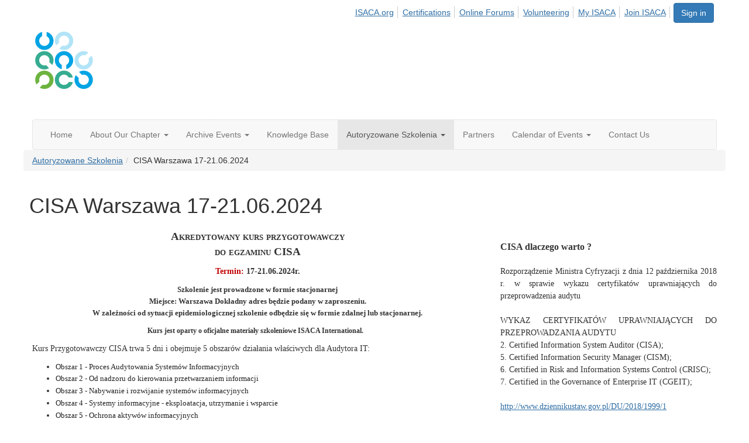

--- FILE ---
content_type: text/html; charset=utf-8
request_url: https://engage.isaca.org/katowicechapter/autoryzowane-szkolenia-cisa-cism-crisc/cisa-warszawa
body_size: 31250
content:


<!DOCTYPE html>
<html lang="en">
<head id="Head1"><meta name="viewport" content="width=device-width, initial-scale=1.0" /><meta http-equiv="X-UA-Compatible" content="IE=edge" /><title>
	CISA Warszawa 17-21.06.2024 - Katowice Chapter
</title><meta name='audience' content='ALL' /><meta name='rating' content='General' /><meta name='distribution' content='Global, Worldwide' /><meta name='copyright' content='Higher Logic, LLC' /><meta name='content-language' content='EN' /><meta name='referrer' content='strict-origin-when-cross-origin' /><link rel='SHORTCUT ICON' href='https://higherlogicdownload.s3.amazonaws.com/ISACA/2b35f6c1-d689-4f8c-bf14-67cb5256a757/UploadedImages/2020%20Favicon-32x32.png' type='image/png' /><link href='https://d2x5ku95bkycr3.cloudfront.net/HigherLogic/Font-Awesome/7.1.0-pro/css/all.min.css' type='text/css' rel='stylesheet' /><link rel="stylesheet" href="https://cdnjs.cloudflare.com/ajax/libs/prism/1.24.1/themes/prism.min.css" integrity="sha512-tN7Ec6zAFaVSG3TpNAKtk4DOHNpSwKHxxrsiw4GHKESGPs5njn/0sMCUMl2svV4wo4BK/rCP7juYz+zx+l6oeQ==" crossorigin="anonymous" referrerpolicy="no-referrer" /><link href='https://d2x5ku95bkycr3.cloudfront.net/HigherLogic/bootstrap/3.4.1/css/bootstrap.min.css' rel='stylesheet' /><link type='text/css' rel='stylesheet' href='https://d3uf7shreuzboy.cloudfront.net/WebRoot/stable/Desktop/Bundles/Desktop_bundle.min.339fbc5a533c58b3fed8d31bf771f1b7fc5ebc6d.hash.css'/><link href='https://d2x5ku95bkycr3.cloudfront.net/HigherLogic/jquery/jquery-ui-1.13.3.min.css' type='text/css' rel='stylesheet' /><link href='https://d132x6oi8ychic.cloudfront.net/higherlogic/microsite/generatecss/678db6fd-58df-4603-b164-fd8c2db7a01b/7f0f95b2-2e62-43c2-b39b-cc8b8a4728db/638666081940570000/34' type='text/css' rel='stylesheet' /><link type='text/css' rel='stylesheet' href='file://fonts.googleapis.com/css%3Ffamily=Roboto:100,100i,300,300i,400,400i,500,500i,700,700i,900,900i' /><link type='text/css' rel='stylesheet' href='file://fonts.googleapis.com/css%3Ffamily=Roboto+Condensed:300,300i,400,400i,700,700i' /><link type='text/css' rel='stylesheet' href='file://maxcdn.bootstrapcdn.com/font-awesome/4.7.0/css/font-awesome.min.css' /><script type='text/javascript' src='https://d2x5ku95bkycr3.cloudfront.net/HigherLogic/JavaScript/promise-fetch-polyfill.js'></script><script type='text/javascript' src='https://d2x5ku95bkycr3.cloudfront.net/HigherLogic/JavaScript/systemjs/3.1.6/system.min.js'></script><script type='systemjs-importmap' src='/HigherLogic/JavaScript/importmapping-cdn.json?639039714137687745'></script><script type='text/javascript' src='https://d2x5ku95bkycr3.cloudfront.net/HigherLogic/jquery/jquery-3.7.1.min.js'></script><script src='https://d2x5ku95bkycr3.cloudfront.net/HigherLogic/jquery/jquery-migrate-3.5.2.min.js'></script><script type='text/javascript' src='https://d2x5ku95bkycr3.cloudfront.net/HigherLogic/jquery/jquery-ui-1.13.3.min.js'></script>
                <script>
                    window.i18nConfig = {
                        initialLanguage: 'en',
                        i18nPaths: {"i18n/js-en.json":"https://d3uf7shreuzboy.cloudfront.net/WebRoot/stable/i18n/js-en.8e6ae1fa.json","i18n/js-es.json":"https://d3uf7shreuzboy.cloudfront.net/WebRoot/stable/i18n/js-es.5d1b99dc.json","i18n/js-fr.json":"https://d3uf7shreuzboy.cloudfront.net/WebRoot/stable/i18n/js-fr.82c96ebd.json","i18n/react-en.json":"https://d3uf7shreuzboy.cloudfront.net/WebRoot/stable/i18n/react-en.e08fef57.json","i18n/react-es.json":"https://d3uf7shreuzboy.cloudfront.net/WebRoot/stable/i18n/react-es.3cde489d.json","i18n/react-fr.json":"https://d3uf7shreuzboy.cloudfront.net/WebRoot/stable/i18n/react-fr.3042e06c.json"}
                    };
                </script><script src='https://d3uf7shreuzboy.cloudfront.net/WebRoot/stable/i18n/index.4feee858.js'></script><script src='https://d2x5ku95bkycr3.cloudfront.net/HigherLogic/bootstrap/3.4.1/js/bootstrap.min.js'></script><script type='text/javascript'>var higherlogic_crestApi_origin = 'https://api.connectedcommunity.org'</script><script type='text/javascript' src='/HigherLogic/CORS/easyXDM/easyXDM.Min.js'></script><script src="https://cdnjs.cloudflare.com/ajax/libs/prism/1.24.1/prism.min.js" integrity="sha512-axJX7DJduStuBB8ePC8ryGzacZPr3rdLaIDZitiEgWWk2gsXxEFlm4UW0iNzj2h3wp5mOylgHAzBzM4nRSvTZA==" crossorigin="anonymous" referrerpolicy="no-referrer"></script><script src="https://cdnjs.cloudflare.com/ajax/libs/prism/1.24.1/plugins/autoloader/prism-autoloader.min.js" integrity="sha512-xCfKr8zIONbip3Q1XG/u5x40hoJ0/DtP1bxyMEi0GWzUFoUffE+Dfw1Br8j55RRt9qG7bGKsh+4tSb1CvFHPSA==" crossorigin="anonymous" referrerpolicy="no-referrer"></script><script type='text/javascript' src='https://d3uf7shreuzboy.cloudfront.net/WebRoot/stable/Desktop/Bundles/Desktop_bundle.min.e5bfc8151331c30e036d8a88d12ea5363c3e2a03.hash.js'></script><script>window.CDN_PATH = 'https://d3uf7shreuzboy.cloudfront.net'</script><script>var filestackUrl = 'https://static.filestackapi.com/filestack-js/3.28.0/filestack.min.js'; var filestackUrlIE11 = 'https://d2x5ku95bkycr3.cloudfront.net/HigherLogic/JavaScript/filestack.ie11.min.js';</script><style type="text/css">
	/* <![CDATA[ */
	#AuxMenu img.icon { border-style:none;vertical-align:middle; }
	#AuxMenu img.separator { border-style:none;display:block; }
	#AuxMenu img.horizontal-separator { border-style:none;vertical-align:middle; }
	#AuxMenu ul { list-style:none;margin:0;padding:0;width:auto; }
	#AuxMenu ul.dynamic { z-index:1; }
	#AuxMenu a { text-decoration:none;white-space:nowrap;display:block; }
	#AuxMenu a.static { text-decoration:none;border-style:none;padding-left:0.15em;padding-right:0.15em; }
	#AuxMenu a.popout { background-image:url("/WebResource.axd?d=YAYach_zykzn7tRotFpEUvMzx5VKLqEhOgfO-1CGl7ANMgwsJow8PLW9xU9V39r-EQsSDLx7z3LsXa66HYc2Cb7T9g6Pb1DPcNJ4VcHlkQY1&t=638628063619783110");background-repeat:no-repeat;background-position:right center;padding-right:14px; }
	/* ]]> */
</style></head>
<body class="bodyBackground  cisa-warszawa interior  ">
	
	
    
    

	
	

	

	<div id="MPOuterMost" class="container wide">
		<form method="post" action="./cisa-warszawa" onsubmit="javascript:return WebForm_OnSubmit();" id="MasterPageForm" class="form">
<div class="aspNetHidden">
<input type="hidden" name="ScriptManager1_TSM" id="ScriptManager1_TSM" value="" />
<input type="hidden" name="StyleSheetManager1_TSSM" id="StyleSheetManager1_TSSM" value="" />
<input type="hidden" name="__EVENTTARGET" id="__EVENTTARGET" value="" />
<input type="hidden" name="__EVENTARGUMENT" id="__EVENTARGUMENT" value="" />
<input type="hidden" name="__VIEWSTATE" id="__VIEWSTATE" value="CfDJ8JEeYMBcyppAjyU+qyW/thRzr8soSkHPzOSeGdaUd0Bu/y/PQ8qShcuX9Pm1vHHUAdWNJKvYEfTMFFiW/UNoTop71ajYvHmrIdX0KLtfv7GaLAYx9RNe9keWJ2fnDucBxQemVd+piLgFAVmXJuQEoqbC8KP5LX+9UTpP51jhqD6XkmHgDVFnHZ6WLn6WeMpWz81iLa1Pp0+UG1QhLNkf8GZb7RGTZkDVdSz+qgQF/LMyo+MBfxgO0xoqKcWTQhJ1/wVPMtTcLk+P2dQksgrCIHsafBTr4D0E5DAI4ugbfm6sFATP3X0udHdoX1n0aZdhz071q9qNy/rclKRyNZesTan2YkNp2J0mbJK/ssaI2NkznH7M8shkt1o4COd8E2U1T67I6wQcnsraQp24QI0/W4zA7NxxflPrZTvjVWGcwBhse4g4ydHZQRnm7XotNUTsZCvwV3AMJBm5n+xNWJZu7EOYu/rPgnmknWgkgJDxqK80vvtpPJb9Ubj5s1KKbfOh9c9FSBuQHS6THrkxuFfTadnQfG9ZpAQ4z/c046oitGm6doltfhWUoLmZZ+FV7ZSbqF1RcLd/H9acmgBvYOaFHZgwI9J7e5kyyZQaonjVVJ5IbSfk80lkzwQpHDHfB/icoQ39BlyJleNo2AqPmiXocKWteDWWAUowUKYYxZdqEY0vrL4856Wf9LJiIXVetirowi8IfpkoJKqpjCdqM0CtxvhuUZgG2hHHZ9qeiCDRPRStduqcjhXrRmLGX3K6I30w7d7X7G8gVf+Tsjp3DjUDi88IaYaGMUsBAP/4weZjcIHBYoawA6+KaDG9aFMO5BTqiyh8sIHHJcylw8tQ76NMtDtAevxROCD8ewZ/5io4PFVSxf8umqzfT50zQaexGTjCb7ClhIrp3R5MaYwBn1HzxLGdMKRCEfLD10HM9P7Y5yLeeVGVnnedMJ6jgO//5oxwKIIkdPwqqfa7BhSdKT4Rr2nLaFPpCeRoWm2+WnxqE4RUXwxOD5JEzMd4VKtDGMj6HJGRBITyie+/0eJIlkUvi7qxzgJOmGHYjfjDhcDhPkxVlzc3P1NS2I8SS50n4yXackBkKlGyT3kWMJPxA136qAi5M8FjHSw9QMqbN6cqaOUmbXrysDPkltuJe3zqwl4vunmpLz5z04C0uX3r/FStfWMZ4CBz6KY3LeXxkpPoUPbVmXm3qH/5tKSwrMlSsW7KfrTEqJoyazcU5g7fBskeWgyW+mWdi23ocsNM2eDJfxHXiNhChbkCS3rkukmrnr/ASWppViAZR+377L/kwU4TOTLONqbNU4TSQuBrQYsQf/DsDzLGYsBk1F7q803oiiUlwbd2Y8JwqciZBUEl+CZjimPR111nyKQj6U/6Q4crGasueKeFBs6gTrZtrpzaKr9OOpOCEkcMDqZIzK/Vs4/aAu4KU3GoX324VWa9eCXPW1MdB0REnado83ocPjfCFMlFyOUykOmd+iS3+iwKkfLAHEVQayv8Vp1cKzkh2YKm012DsUan09tn69oFdI4cS0A61RUbjRq7VX9A6fv84XVKcbtg7aPFNI5RjoeuvfeZO4mfLfQ4094GN/RXszbK4LOo88925pYgHFxoK07ITvkHTcuEs1novOdusuZrQiN/1hvxXxDbuY4yN/j/7ROdrW3ZIShyRjVySw5aIy9Z9UAydjz7xm4jA4omaEWDIqVqOCjuRoflacNHokCSD4Gxj7SyAwT8YN7TYKzmMgKFm4Sh4gzwpeLZm+IsQfELeSoIaJeQjDmKZ9bg9ZOdYh1Rr/6kJMtCx5XoHpQ7nGfzik+JyKWAPojyo58L79mtBTvATErpZG6lZY+E/OzO8MNpL0SmmnlH4mzTHaF4tWOEyHNwNNBDQgeoPoAXyTuhUJ6TFyKBniM0rQw+y0HDX3MfqKnDN1KhUZ7APb7YgbPoScGK/OR9DA3dluhCBnhspDDxknTGAkH4EkBCCyu4Hs9CDfdG3zZ/+VGKEdzEjsO5IXICxbfok9XmzwZ3Q/xtAT4Iz4biaI9S+67r/D8cjOWPSPmU0m0tc0yCtEZIHdP8xys0/TPTv0K33RdTkpgrv9HaugsCnxGO39/[base64]/d43IA9Z7jXbknElQtNmfVCLV6haT5gEiCXLc2Zr/WstpncXHiRRUyXNNvihbk0uNqLtwl9ClR5Txrm9B7xexaW1u9hoSpNjFACumvpTEVB8ZwIv4tTJG1Ypm99q4b9pq2G5oI/pkCV8X/vv1ndlbUjFfaRd3e7eVopr5s1PUYUvkB9jPV79N3OTYr8M4BDiIl0D+hWJ/tg/stP0Xg1VGnxNWM2Yp84uINZEeurqqAR08z+M4Eele3wt/6PcNBC+Zvd5oTRCHCLLinR10QNmzrZnj8RdwxgtffEQvdHgbtaldvVtiQfsH/1lgcIdzhQIrpzo09sEPo594U8UIwOoZj7R5WkpV9l/yY9xBb2ZIN1DvnJlCH0inaE/TwAMf9SdMe0iBaulBEm5Oyw+sYPYXuEnOMdHocaEKEG/QRjopRnPMvn/DRU6WAJqRvMrCCdvF4zMpye9pKsYtn8Xz+bxGNKvDLA32MxA7db0aMcj3zCstscHs82l10rxml9VEavaJOsqlhO2Cw8012VLBrXThkem+OH3ewPVZ/Ce4v+rX+LRY2EuWeiLDcptbIL/KHeouQZ7woKCt+cpo+WkL4nlqJuCipRYZhoqTsSdhJEwPlAHsHXWljlxw776ie44mLyOI32fPpD1xSc+KcTELsSw/a+442fhTCvFhwoh89b8xGi/C7JkA+QEJ5wh1c0DQlMkG1zQ/8kir+ysrjoZAfaW1bfK58B33F1hQimsPU9OgTdQXeh/[base64]/dh6eld3/WB9czhiNIvVy4GcJ+LwLmKM6nsX1cjn9Bwt0KzfIz/[base64]/siGZb8t9d2YNYbI0N79B+xvkeeHzx0XPgy9EiaG9l2QGBwDwUHgX5nivsCcqUsBgtWYIKG/tr8VV+5xtUJpEzTARIHTAML5cwhxs0KL1PbPS29OKRgtuofUHE4wh90dT9q7TTGd3PVKhA6fnu/5bVTUxRoKkUdYHKCqG5yS51UKgnrC/xkGn/vehbETxnn8uQBhCgEu9xsxV7RIDvet07skHPbff/0EyED4FNjFf4Ma96ZRv+ObideWvUSjUM6v0BuN5bBVLrdXqsfe/AOLh9BiqZhDuZAszImxx9StpT+V2F3+6I3uWj8LxkOg/36gIMi56WMEw/0m+wNs0TfaF8ueoJberDuPs1GRlEkoxG5VyTI7IVq4otJTgF21XkhL4x4DrWM404eSjS3VOXk69ZFFVUgNDevRWHsaAfD5AIrkIEWNbwm/Z2b5IUY8Spr1RIQitTAJ8Gftp1jo8CyP/2e2VRJgxcOQRNMULgqkY0hkPHN7MpvTDtkCgoNjdFLIrm2TAjKJ5b3uAwZ2Z4XqHH12wnyvNpm+GsFXJ02BI0YYta+/4Q02Ey7YNbjoEQt+XVFV6zuszRwVeK9BLPV53D3GZoZ1awkx5YHhL6A8hI8tEJl4mE6XZbwBH20VdL/FodmYQScmoaGkqB7X9jGih5dXWD1HLvl3wOFvOR5WlEfHaDCdTBV8NwDXXHc3j9dGSlQ9L/32ldEwQ/GJLvCMzPCJmEgJI8bsYuacBwGzF3gUNPwMM8NWpfYGfHoeI15FAKqeM83/u1FNYSzGmtfMbV/LUhO8oOhFV2kqXYW5reQoJIKP9ykd71/n8Bab3dD+jiuJzjvJ3mUEvABB/16d/9oSNv0DRHUei1i5oCV0+pUP5Ge5zVHUJolg3KaKJ0uFJVWLXVgTAKzfHQ6b5T/om3pYufLX+jSzH0WaBVXYpDOMkBWGSyAYvtBrd8eK814sSlWilvNAcBkhpj/G6v/djWsALci2wG1W/RigBySrFw6KeCf1OnVh7/ayYScjG6eJB/d5z1qSG33sv13SSkE1w1/5qABjnKKUnHFWuLizmjAPuRP5rfKXbH4Mt3zvmKrqZaXa4ESP64lL/YDZ50I6llZBcFVwQh2CIpOC/cruDHO6G4knv76cU87wxm2IUJK77avbWyHJyLoTlK6+PmTxvaLtFqwDPuyHA7wc5djorvTtdX9ys/fsrF7YKCgX/Lxma+YHcZz61tAKLDZZeyyyEelCd6KzfGCP7nRK2ljzmWPCmsgCOOq32RumuJUP2X1Xasv5rBZJFbXh+PdQptqhOaa9irRaCeKpdmgnWTJoHxLAIXyIsMVxgHWbJq7ROOrILjYFus4WnlqWHAlfk8hKY2OtRI16Hd1I/CUMtaXmpjfOZSvrjcW2dpSeNswAt/lQe1JWtVF+f4IbFvM9gJUcOxnHdGXPdfOlDQEnkLg4bfwc+J7udLBaQk3dDYB4XJzT+4jK4qB0T+uKr/t6bmrfidDjGK7hQ/lcafpgD/XImgkKkpWb2GBaV45qsRogxRE9tEcEfu1ICMCfNe4Zq+mH0bWca552kgwX2mKupURPo0ilyaC6nBuESiUUKd7gNOESbJI+7H2dHr2ovLcxI4sQIe8n0r79Aa1k+ttrpWFuhd8i9DIzD3EBlshXDJnEtViyxaU/2HvJ4nUH+VyIGzdBo0ulgW3eP+r0o4CJRp7c1WY6vDTFPl2+va5nbp8A0T/mW7dLtS9kjRqWPUE0TNT7z0Ate7rhuNjXJovajXiIoPJWNzTEo9lSBLYzjMbQIAQRkLTu5irkHk0F2ZZy8qC3vhz81gzL6vp8UinU4QS4rkvrmov/SwbfeWFxy1otjMj4eHX/ZC8x4Nhk8TgQI/W3SVTZqkMOctivfb5kAW+pu/637pCKZ8nAIKr0Pv5ZjFnAF6ZVVTojFIoqabHVe30+2TVIManGGNXG/vHLAbLa7ZrUyAvjZtT/vEIAw8vLcIt28NsG+d3XRj5qZJcQDFtzeT8qsgujMpzFQf5Dz631X6RmyS9CNPk4+TXyPrF2dmL4+IU+m89RNkS5ZnwF0W8WMo84yfjCe1KwX0mkS8f8vIVtgiNMKebtX7zLs6S9tl5ZwfdM8ngvrk3BUOKc27x7pbtfGE2M3CLf88ADzbF/KD5NXTBexyDrhvuI3qkcjdgHobUPZ4I6elxEC/vGREkNfUgxen+Hya60XlvMx80hHwbn0IIMMKqUzvF82UFnNFfUFoKEr+gBXESJ/Zphfmq4Cr0bXCp9H5NLlsJyJ92EDPXX2+NkyS9zrQd29pY5ggbGREw4PoLpXo/6nf3xJ+eLrCT4eflFovZ7IftFE0Izgjfo83o8xIVdfZDBJ8Dg6ET2KaJuJY/zOLxcXjZC8JkZ5XiJfT/T5M2lv28IAu1VE+6YRw2nbWcUNj/vM36Cxe9YOMUnIc3jkr1GJQcPnorDUgjZOdp+p3x592OemVVSywA6IkAw4Gzj0U3wWGgjXnYyYQp2YGYz5irN2O+yo2L0OpkqwE08BaR3IL9VUBFkYZ/5QzqSdY5lJahDTKowkv2xYeZN4Ys0vCF5FgXE+5CVI+4zFqCMYvRZMNvTH80RUUg8KCwPr3Wbcgp3Z7s8b+7thHS76ugSrR8npjYZN8/F4i4JXYWHarCUtRprNbbbAb5KaNxIavPMoesGJahjkUG22yuByaEnEyNvFtrVRR8e3HLZGJ2LrJHFLPbQ1nhc8Ylek6pGjO7h2uUIvmKC+jJ5ml/ZCTJcv2tICKwutksSXs5ZVDz/y5EoPBzmF3ngcvPhUXqeLPTDZ9cS/fD9nMemoZyBYy3XSRRjVpv6huLJThcgDQlKgotv9FRTQ6hc8zP+SFZ8ZrdV4qmJJ7tz7ZXEfqglrc0hRANvlKzUW2D0mkrARR+wWKV8wU8Ze2joSZpTENCnAEFMeb3PuLFxz0vH6oO+CvLUnt9/69RzfdM3hsX0qqcnCl1muEg1R/DwlLH2Qx17p1XY9CRP0y3BjU3/nH3GoNFeV6ajHdrQR9PkBE0F8mc9S90jdDIadnzvyWeXsmMKxX3oRuZMDRg4VGBEK2fVYMo46oh2Q6EAm8Ez/[base64]/avpFTBLIyhMObLDmu1nGvCjvRDdkSnQoRT7m9v0TOR5Kdn6R2DUUFczLOquU0QNG3W+5Msh+nfozdg/zdEiISrKarHEoUX6V5hrBo2ImGhxkRILphptePfyaVaPIOjmftryQ2kdJh4CBj/vsEi2kTieeq4VgvgOvuabYYHVAbulLgddCxjKXjMPIcZc1YIaSJqKCy1OCaYbwBqyo68zjnwnQI171bAGvTZ3vRUGmr/F/25wWSLdst6IvHFZk5pRKCUFLWjlvN0uENlahnX5tZaRnoVrQBY1VeuEGyhbLPm3zBZdIyFOJYjdMTYswmWFC0QDLvoSmjyzVZt8hxN+oHxs6ka8uSXft9FPT6dImg90CIf1taHTpVDVoeOdY8vYHWccfhIKlq9Cu3ggFa3Pt4+R9RTHz7Rbd7+Q78QllM3Hp9AkuI/OtICRSe22eT1ztoZeW8JMCZLHE4KORnKUK2gmbimd2Qc/33O2SJKckwrMloeQ3tT0nm3U1j06cllJUo24UPMOrkPgomVLtGfUm8nAdHPPIp04JM0wqXRE3EUDM2Zpmc9Szgk2jRFd9GgZiiOx/M4AVge5FOnK3XRH7dcw/exrXJ4jQXAqmqiLR6UEjr0yF0ridFIyJkaQ5JuFPqLyXba+yHbZ2xzST5sw9H3UDhPmPMlIw7TNuvg2LZaF3yoaX1n3NMJ7ur3EX3ZGjrKApamgP7TYP7X7U0FCJrGppyKjXJ+zErIEfr95IankzYj6jLwuWpjs/gXT4OkSFPYZVoCCOhgAkV9dUz7g5NwE6RvsPUGZLhNTQL6LSSU45BlPtoy8jfpvrG8WiwhMuEf1T0U9cgb105GuXwS1HBfGurC4hVmMCevYFt1bdxNlLa4feKln1muTkzVntA/yeLMgR1psnSPNB1yH+R//8ERSyAUdKuSIi5QUtMCd5hJ0uTTSiSM5nX9O7+pXWHSw2Dwb4O5cutLazTmrtR8xt26bLdoyYgIvJjfmDlS+vW4jzSHTMGyKMq3LX0CrZmi6YD+SbXU0SGg/Fm8iGmhuNxaCcfZAD3cCZgvPIbc4uanbz2lNgLDdkil73vL/Sr3wR4++Kvuq1fZ/HCubcdgCORMisFPwP3xs/usB52x9KILCBQLzhogUwXkxBPM4PkJhOJM3Nr9fvM1JA871QZdce/r40JExwUkmA5boVzMJ4BA1ppRvMIebBnGQ4OogzbNmRWj6glVny7O0Jg8ByLHGiYxWs0RJRszWbt74wKwdI9Ne3zdXhdntJf7H27MiWOyk4I7UmeL30t2EcBVl98j+D9mmwM19agtQdeTUQNH4t4tSKNG3Ac/ZOYN7TjU8FuY6BjRhvoQ/zPf0V7lvSaAlV7leZ/[base64]/z6OKpk3wKJ07f0MQVInzstXalorPreH4TqqTaeFu2tWXoKF3/E8gVvWoi1aQ3c4t+jWzSTU5hetl8Xv3jIEy7iNC8oAbdKRf1ISgLqvZCxOs+8FitDYreNJo7urdS4WJXzHsE34J2H8ippAAFOWJ11BOaDyRtX5opHkxIHfn87nfN7fE/q6gRVTWkh0FxO6rZJoZtvrdTxPSsAALcXNkMUofYnhZH1iOxDnp0p5Lw2XUyahxdU5oawLv1TDkwwG8F1yD5n+5xc65lUQZkYkr81uWCmFBA45uTkTsG+LYbrPlxWrz9bx7U7EWODM8Yr/rGs4s8z2Gln3f6AuLr0wa7OVlpIe7mDaC6WfIjaKey78AU8CSSKh0tCIjm1gBU/oXje3w+M6+02lx0Sw1rzvLzxqEc1XnWtnBIN1d1Ne3x2iQYzA9+lSm63pO0WppEzHB1/dWLBkyJ//956PRk9pW5Rki0CqGcwlVExgFtXQIS2XfO65br1xTphKEtUxF171zLUkRcjklA+dqa6GEvJqMI+RwdZOXSMCb5f0KTebqtBbOtHxXTtVwBC8aAlA74V858/LuCDwPtYN7eoNTq2tMtB45NVPYYkR4HGb9FkjNX6lX0n+PDXQlPq+d/1NgybHvviKENOdvShWlHv6TVuia7UzARVvKoVo2QjlBH0FsIb0f33XOIxKrhiXeuZEwmBdkmJl8321tQDIeS6jPbaa5sWugf5T8ZkSX4zqm/EaTXMA5Unb7o5byOTSx/WXO5wnlbHE0GdoWw0t34CcLxUar79e//8Xhk1iYk1IYrPiqLRt88v2X9t2Zl8OOrwc+otX3n6s6AtgfseSeOLwUUtqHHFecuuOyRujf00lx9v8t2j1/ecNcVSg4F+ccJ6EcTPW8daPkYRpUvhD/5vEu9dOBuE2k57Agiw256e/5rnS4lCU8Oc6L8jCJEDcW5Qud+4jxzDbucJ8k2+onYWra+Ull71Rh6Fr2KZAxDneDY6BHsoVNAe8U2zoqHl2eTg9P4DtiqumFwPPybUVqO7Emeb9tN4IweeTxYud//Wk1JS/tEEzpYeg8lwK5iSbEdY/GP3LFjwjwWs0EWKMpiVnrHRPariQBaBruZQF9GYb2p8wQ2Irw4Lg9YrRw3FQTwTxhz8GdIH8/w9Tk8wRlEiMOQ5JBi8/Ol5tnZ4vP7Ju1Y41aS792+cSIGO/4A3QwXHkjH/u5F0vFUvs2XA5cI6/ieDqndiWsbCyOsOwyAvSp+1mpNUX+ohUayujKdMaT19yLfwVnfteudyTDkJrisUSjNNbwy9FAJMcMGTTGcEq9Rf8U5hMfDddaL7OUJO4sokf8Lrjkalb8q21XZOIdIIh4EMmK4nrCW79UoDou3FqIU22AW83228NWU5DaLZ84+cPvXbfecmHwGeQ8imLKbw5XI2Y/hFRV5NXjkyA9eEhvQRxwhLByQ+56TGimX6TWHVeyVVlZIqY/eH/6y7HrHlhmiKaVzTIpcxqLamJ3rLSBCWM4OKnREFP9ys/HiBTwuNmNFYKe36bFkqN/yXElQjtk2djx5aZmmTTMPbwlUAbpiB0Xlr4h+/V9ayW8bCKnL+c1D/fZtNLBojuNba9bW47x3YFAPH11LTeXZFuLoMQmE7m/qQ3dFk+5anOs+4sJ9ThB5nb6ry20YT9tYzBT6Q/G+uKeM1wKezpFZ4N8UKWxBn7Dhao0iB5oD4kfGtd3zAWKMCitQyURdU1S2kt8AWKI/QMtVbyCeBIxZlCy2YN/khoVvU0Ya+QJKvRb3YTByX99FC5Jx/X0/J+79i+U1e3wFx2T9YerMFxTfMX2idsO2N3DY+bR/1QrnjpIQloXPw46/AQTk5giUXxhVneKI7HWvUd1umJ2ujkqEFwjdFWdBgjaflvT/IkOB4XZjgF8f57oEj7lkDRH/nzHMBi3v8ICakjLU/xVumBntxfiqogSfB53mTjp+VpXv+mWCQ/B/+kOd+gwCq+RESKtcXDROqjxojMYUaKiFvxwGzn+fK0waOJ+LFyGlof/P6ok1AcSBc/[base64]/kssrNtfeyz0YcWhcsXCQky3+Dl764mHgn8j/9CkbwlRPNGytQC6IAjR5nmF/jLgkaQj4/J9VAagB2Kz3UbYv1Ssi4Bcx9QSeuaSPs0biNzzcD52xePjU6bDzmXVSVmcljpu4HzMcD8uDFZApHt8N8wmf0Wh/vbR38ddCQ8/a+IvNlXaiqD4yOTqS3vXPD9bgjuXA/6RX5n+V6ZsV1ST/sT/CzbUqgmowIj6CNZiGBkwNvK/HeO2s0BJCP7nF1i/DBUSUtpMOekQ7DH7X+Fm32jX1tnMbGp8WBKtWjhyE8a6a60eVNJ4FS4KFJP+pavjAO+T77rB28/eftuwu6PNTMBUjs/mKxlloT18Fn27lVkgII4jNRhOPL27h6L2YBnfSedgckvk724btMnsYNd00KBMkWkxsCd5pUnM3u0pwub8m6YNLTjsiF4dpqsLJh0hUkARfLXn59fDyJyWjt48wLYv5xzhv/pOw17Gk3wst5eSDgj90i4mooS71l52sRBKbA7S3svERhctgNpqryn4STwFJVqZEj2OVc6qInZLLb6x6RhorN5X7zQk96PUrbO7k04I1PvmyVpWn5Ee2jWuXULopYZ/7QJm75gtmq05ibMEo6E9RiUFu5Zh9id5mZOpSgTzlh35QfqYNg17L0nCXD7aUsUqoJsoFi0gwhUKVvdtNXPN7NvTJr82p/ji559tF0g9k9Mnrsix/KINOIDuIID+BUDe8XPfFLh5IQU2FrGjifuGzZoormVXmvXq3FV/Ri9+tfLUAe+SDiRzwn9gkZoOwdDfAlfvBviZdLv/K4QtLokOkZ37WGaj6UakQ153avfaVZWlkiNZlalbuWG4bsRgXXTvRoLBQvpeEKnfo18LKsEovhJHAnfdp3KiCbOLL+TwYlRTuRcdeatdyJrmH/Oajy5bwJHRXgkmArWdUWKIm4hFPZdDi3vAV45z0G9aUZLWo19ojA/r9oi3ApObrWxPj0mMLzPXPOaVvjwLxyh23NVPOsc3f/[base64]/ZvGNaIk4f4q0hJdiX/SC2z+CYiWdomVky3wy2938HPKbyDZOR+wWdMfQ21BXdXvC7L5xuooNQ+1KhMWBa1gPv451kJz5OAZs8sCbw7cc+Dunlq2byQK5d8PMvC2XPjq64H7eKa835u3uadF+hPb10ObqoQgVxHDtAEBuphp1YbxM92YXvnX4HvgtkqS9GyHNJn7FKzO5/TvUS7c99tgk79p20nMSSft/k+dMEEIHQe4utxIFpvz1/v+Z2cSjBMEaLtSttz6j+eGUZdWaAd3KOPc0OaoYlw54SK7obk6o/pHOj9iVGvLaPEcuLE26oSn1IBLnUkRoyaSVqaenn+zN5xKDCG2fcGh7cU8o5RbgK2l8kfUiuwXpnjsRFKgJfi1uPSKieuvd6aavOjX/ptIvFymtlwv2g9awReLVzx6puBPe3z8wtwY6kWlfSHGB0eEClIW0rB9joyOHbqEEKt+s20HMAzzK7O4pMP3Lr1DT8pikfo8zn1Kt6mQ6c8st+GEjMCAeGnYsTteda4hCBM37Grs2qVY0VVa6etdFtjNtocG4LV4uCBfhIFCAjgKS/ukaLO0p6XNe6jasB6PP4+McDAUQBSZRTAz86k3j9q45yS3eVWLNEWxkJDpqO0u8ycpxyXYqjJB2Vbky2HfAdO6jqMPaC9d955qvAr56Fq+lUbIv4WIHv8G+otST+HCVatwm5w02QEPt6Uqd/ejsloGD1+zcMrJl23t4oTpVSEzE4uskUOfN7u8K3IPb40cjU9KR28xcEG/MUPlbCh+41X4lheqvb9iNCsiuyDXXo1i+bhLQ+3qwDuaFh6WkVZlPnRIM0DdjUz8xhqoa4ALHjuu+H9NLSwXBnI7AypzqavrcomVjFFQjbhWImw0CVyZil6palGxZh1pEaAfsEJRbqdGc3NYmbByGxDBLEA7C81zNMB//gXwALKKGa88cORSJ41VV0F/r/RNGe4Pj3CFK776S4MvdwW36fVTykzTQu1Cm1C60fs8WUInw8pMQQlAdx8xUEFPY7bTN+FjpZA9CuMBfcBsR/pJ/dwEHy6Abj527PS5+NhAgseMxIiardLdIrlHeMqFmXpWUSpkEHur0FoljLL1sfaOmybmdkaLgE5eYfXHaToQ9bBmUfJhFy6nQlXycQmQujcdr5Mw2WxyE8oRv30c10Eed1Ter6UO9BAsG0+J8PZVG3k3ql4Dv85icBOLBM1Tggn3/HHCszWhKE6Y1MMT5kLUvgLf1x0gfx/iC+8o9UOnIiK2l75JunTriKDr/K6KY+hjgF8lSKilxTO5/nT/yDSHRODlQKNjszAuvyC0GubdLkbdpbCqQbYH+vvdylRL3y3JGE/tmZvBQeDSgryV+c9ioatnuO47NBWtDU0Q140wV48pVf5WrZXHKs6oYLHd5HRs/LX2jXO7pCukDbCIIesTSn6L6Eftvkwf6CT4Kb7lP2lzyr3wCmqjj49mjpNwK8N2GEklc2BDI205u9xs875nLcT74wtA0I7t302dN9i9nb3hi6MhStOaPDcqjbOzU3Z6K26byyzzH/qQG9dV8hjCPtRN5OYrVrqBueLVYtA/lC7M5jtmSyW+n4K8smYtIZbPshpssMDgGNXgFfb0d7MLtW5pgL9Uge5ug0EWzsHXoJFKwN/o2P1x0jwDal9ICdeX6z2IaeqACNNIH7OUOnYG44DcKQQ8geXhZV+Red0OU/G1Mktx9ZV3BeByV72YNaGyg2An47Q6JtclWL9JCXzgka/pB8HIlMWTa9s+hhOImcxQzoG01iL0HPBa/sCojLuFotlEmyVSfsKzhrA2Kgcq+jPutwP5AZPAbmW75Ynsui9QBucGT58rSZewibUphbgMWGHDiISdVNDMNHaCkBsIikFle9vqtcYuDuM+hiVJjcMEN7tWYEzyTMbzrkHwBbAs66ppEZiLw93EFA7TjOjgyE6legtMK6aRsU6kA/IKjN4OZICgY331JL1/FnGW/3bxMTZbXByJqxpog9IquygmJiFVbdJHKdgbk/mhB2hCorscSJbG7rGurkBnyo37pqhAL+ftVAYL+S+zsCfhp4k6qYYZh2OMcx14g4lep//ZGuyhPmNOeZZtUAR+BUqxT7iAiFu5nJChRv3vxplzLzUS37QuSu0Lfj82/RmuRsStj0u3/8UlmG/5E8UtAs0ASGMfSrKF7GkxaSlv9YNbgqUeeJEuSG7kHVqh7tFnrvJKZp2KST0Kg3K6H9QptzHqk/wKKjdzi4yHPPU16PoriwbqLH3sKncDwW9jFcypnKsbpMEhmIa6gtQu10E3SsmSGuFoaGIBqbxkiTxz73yKFl2QXQiABPWdqSRKdglH3ymGO5MVu+g6VF83ipZ/s8pYwNAqAjq/EQS+4LGAUMzwGXxnm9jPvOY5rchr4IVgdunKDbllMTmoC6l6udGYHsOM01xNMVnkoFLM0SPG8XtlQn+7MHiUyQgXUsMQt050beDBSjN7ZQ94NQSt8zJ74CUjVNGqJQoRRIpu1NuvPcvrQ2QUEsGQ6vr+PySrRvhKp8OReyxT7itosOWijU3/cEvJGY+xEtC3euBSWBiWNEq/[base64]/BDh9H03wDWjN5fBF8oOGTTMKgRybBszEUR+/iV9n60HnLsdeum/JHZ9D+i0BWeph2mt5iJeBMXQGxRvVyVVuxROiIDujJfIygA6QU59VRyZf1zCu9d7Trurhg5LIMFG3Y5WJ2QyZ/f4uPmPfv02y+pAybVU3r9YFZ/HayOFG6wK4kzHjY/rp3v+Spk93ZC5p68crHAHlHtPm3JLctPHGW3CGo4H8DoMmdbrnqLyK+G7KTTmF3I6InMgvnYx4fWfiPvM8Xe05DT5m+jSFqzAgOrLRKg2NY9a/rySoEuYOyKfNZqJBjg97Sg23+42ovsyQ2um52IL0OiFl+0gvffiClkq/K82QMdWErJyXM2vktu+VJwm0YRhDxDdDhdoDeWWg+tSh10nLwAC1a/egoZ/Y56gwGkG4/TrVoRCMsATWxR909KUlom/m7/L5q5yTy+RIWU7pwGexHOOtjUOlUoGswl2utNnAsEU117ojm6/uA9vfGURDQ0qtgaEMZVX006xPPoniaiXn3yC5zTX6/nuzYQIdrL+LTcoH9mSMoYb6QFRSdu1KZZjffdDflsAuiKDqWuniTQW5emcTQqovRCw1XugAUxjbW3z2lmNPxwhQwm3HxmCTTjfF5g0zQ8zCi7uc01SvPKqNTkLNTIAxl0L2+UALzRrUOlCCsPge/knqeNHwTNSZe9xwWEZrge3KHUeYIsAAsWFXfntsrxL8dIq1RMyx0DKRxxC/q71dVsMxXy5FW/v02ubL8gYG+386a0Hp2HrHKmrVBY0GjCFSAwBsDyN2hFEZipb0Mi9JVLDeoq+1QO0zFRtZ/[base64]/gQLJBE/9TRPbl81jLgi0lh4xBlB3ohkR7Az+WKD1T4VNXGP2SIlUAx5lqteUEII72EpUz5WKWmy89wd+esnsOYX7PEnPQ6GilRyE620B+qCNrcz/B6NRtIVC2/3UXuSR5xYAP/1kJZgREbuy0lMP+U630CjX7iXD0F6+JR2psHgezWI74uwYdyp0JY9/tl7RZ3XD6eMwGXJv9DKmCzsfXHJKat61y83iYN1YNGJF5+cNRohWtsfAgHDXDVvQMRXHgkLysA3NYC+9KyIKQtophYB1HwwghaPUIRxTQHreCg4sS6/zyBaIXLeCD3d1m5PgRPjX3uHz4F5VfugrmQxj+XzQcmyz/+CLz2QdDAR2jMH4WmfmjI+/yGzbxYpodRWQM/+Fl3zoE+/c7hxUSYuADTX0tn/WyvUPE/c/ivDLLMzxj2fgo1qlT+t8xSNBvE029EUqV5nIpAojPPxIfdsu9Xl0iH09u53jeRiR5qP/8JU2pD97HlPHrcPAt0IFOWDbDsiB8Oj9nH5jKEIcdEj/[base64]/xJTz5YeWUiszgi/yAGJWCwppwPxsZTogmvwc3EKxCllzEjp6RVXpvV2kH/pE7e5SShD7v6Onlp3X0HI4VGIby3xHzZDuVDJsVLA/5OEUrwHVVY3vamnxGd3X2k/cZNbIW9xjlC6Et99peXsWkTxyuc2kaxSOvQO4k1wM2VFO65yCgECHtaCdwzZMgwhtJeOmhI3FO8S/s7y+9s57WhgKl0lLdPxU2E71OP8yhV80Q2RsnlAGxV7lcOvVH9y5LCIDWT4F839DIU3J5Qlbyj8B4vH/8iXLRBygOR97LcOT+HP30OXYHrGuY1NIJ/xVG4A0ENeK+tprZRVcdVIAFKpywCwqLyBah+L0tMshNq2iNzYZEHdiJ1QXiZEeJZJMvI6ZgyQoQTpBINkUivxNfpeLfM0LgHKxyZ50KIJ/NtnZKv9fXUYOLwK/Iajt5LSCJZlZkWq4YQuag580emWxepAdXs0VZi6mVgjwn4tMmmxq9MC2ACEvVi7Y7Wwh2QHsrtWd88dRQfPlqtA8ED+dRDQIaYKJxvNLH/cwGWN/R728qWY78nOP+PYLVvpfORhFnDNo/CwTkE84R+Uybazf6HXs18/CGeOwvGUQLa3zJ0X7U/iJ4oxfiC5OHP6+jEzDfeL6c1EtfhZl5TIFetfAccLODW5hvYeQ5FgNzxJTldffoRZzO1evylWSRr7fLypMXmfvkrRUmQaCC+L5CSFt4ZV+0U/E/UEW1ErkgRB0vrSxmFkLM3wobIlKx/8oAjdSACxAgB1IfIz3cKHizD/nztVOnm8QeHMZI8G2oGwIMFBaGg/P0KA85lye+lrrEgRkCBYZXHUSod1oV8PIpGhe0eM70oso88Aer+NNQe3KqipefBlTmsK34JA2vswXd5G2F9w9sPF4QOFlicwPiaTwI63IUc/v5jtKypUR2Ly2hl0+PEKlkZYLdHLbgDcAnAsO8pOlibiwNZ6mzIBCEXObjz7UM5EiOEyByzx4p4gyDZKww1ImDhG4F0x8q3JEXPb3jk9zFHyCrhlbj808dXq/hQcooN8/eLRXfoIjMtwSrvEM6dl+IH9uOjkrvAuP0Jlya0HlCivmpNF2oHcrOwfDwq3KBiGVUivR5ZOeNSG+RgjHnOgKumh/Gw9jFoGGjQDqK2tYxeCXCr+8HjWlIl1mC+seIcURQb6zQQeYp6RuI5chjcGUYkVfJ1Srpec+GN8EAsGgcRrpzerLq3BIK41JG0O4lmYcTX8dHAIeWI3c1QtvZHSA9XphrKnFDCwXF1LgUWOvk9RjOUpQT5p78xOa0V2/l8YtE2ay3VOJnMRCAYqRkhA6AXjcOIrWU35Xy5/7QcSDwOhMjnj+85sGppHnluwvL2fPPjpOb/TL2D0Ji+NAsxS1e7BMIi5Lret3I/Xt4wSbEoQev5iFOcagdg0/hjBydt3qIOAJ4UE69hOUKj9hNRewR0gLwOciJb4oJtJ3lWZXytKQWfVizp//F0Yrp+k8vOlYU1d0rGVC004ASd0Vzy40PewfxleOwEclXfFPEWjd1klhx43daxOoQZhZJsPrLC04KjVI8owKf8esC6PyjklmoY30vLXBvXULfmfvTXg+RBLtFjzcs5N4Ek9N4lVdFrMoLFqj4OQrnUvlJHjz3UN81UTvA8z5ctSQc/nsWZO6loQurtW1WqmJGKHZHV9ecvAioaCTR1NoCoF/cfPmxKIgd8MxZBUgw7mtCgWIr4F1BzYGg74wvEcIrm69BlfCEopYTZTQSb1kxpNB6YfKZXoml/U+KvbeeY4/vsJLZ+An5v8vXbQoG9byIzMqWO53Lvw3J10m7cUVRTMX8S9JeISyNPxwlZKKVtlUQ==" />
</div>

<script type="text/javascript">
//<![CDATA[
var theForm = document.forms['MasterPageForm'];
if (!theForm) {
    theForm = document.MasterPageForm;
}
function __doPostBack(eventTarget, eventArgument) {
    if (!theForm.onsubmit || (theForm.onsubmit() != false)) {
        theForm.__EVENTTARGET.value = eventTarget;
        theForm.__EVENTARGUMENT.value = eventArgument;
        theForm.submit();
    }
}
//]]>
</script>


<script src="https://ajax.aspnetcdn.com/ajax/4.6/1/WebForms.js" type="text/javascript"></script>
<script type="text/javascript">
//<![CDATA[
window.WebForm_PostBackOptions||document.write('<script type="text/javascript" src="/WebResource.axd?d=pynGkmcFUV13He1Qd6_TZB3yTpPeUzC2hCF4-Iyh5AZ3iap9aebDZjdm9KpMJ4l7nxNu8RP1oUWwp1SRtzHWtw2&amp;t=638628063619783110"><\/script>');//]]>
</script>



<script src="https://ajax.aspnetcdn.com/ajax/4.6/1/MenuStandards.js" type="text/javascript"></script>
<script src="https://ajax.aspnetcdn.com/ajax/4.6/1/MicrosoftAjax.js" type="text/javascript"></script>
<script type="text/javascript">
//<![CDATA[
(window.Sys && Sys._Application && Sys.Observer)||document.write('<script type="text/javascript" src="/ScriptResource.axd?d=uHIkleVeDJf4xS50Krz-yBkEPXzSF2OGMrMcZ_G_5Tesf9nTlN6Ut3EW3dwk2kvKQBL9nkiblVuFpLNisHsXhmWVkOPcO63kNMCnbRlB2yO1SEF1TUNEEuMSWy1UCu6DPe6AFsLh_JGKBYDRiRdjNoxB052E193FpNPEetYU5181&t=2a9d95e3"><\/script>');//]]>
</script>

<script src="https://ajax.aspnetcdn.com/ajax/4.6/1/MicrosoftAjaxWebForms.js" type="text/javascript"></script>
<script type="text/javascript">
//<![CDATA[
(window.Sys && Sys.WebForms)||document.write('<script type="text/javascript" src="/ScriptResource.axd?d=Jw6tUGWnA15YEa3ai3FadIQFeZIsr96H_9ytQscDn8xALW5Km3Std2koXvV959cAkMNQRvJmVUpTEvTQljRW7RcTxUwGOb8w_MukdT-BdqWAEERxlc47Tsf3DYUP4B7W5F39BAqOmEZu5LF90YoIdopJOO61Evp745rZu_UjWo41&t=2a9d95e3"><\/script>');function WebForm_OnSubmit() {
null;
return true;
}
//]]>
</script>

<div class="aspNetHidden">

	<input type="hidden" name="__VIEWSTATEGENERATOR" id="__VIEWSTATEGENERATOR" value="738F2F5A" />
	<input type="hidden" name="__EVENTVALIDATION" id="__EVENTVALIDATION" value="CfDJ8JEeYMBcyppAjyU+qyW/thQjiNDBqwL2Fyi3huD4RuHp+wdeBMxT+QlDlnBpxoFAg5u2P4BLkCQ4t0TFwwVNEqV6UGvpllYTAudMxtI93BouFeHn3F9jhEhA+NSz31C+37fiXy7bU8jVTPMg/3OHaP0nSPWnnnX4U8OenuEaNi2m" />
</div>
            <input name="__HL-RequestVerificationToken" type="hidden" value="CfDJ8JEeYMBcyppAjyU-qyW_thR2XEqMZzEG3jmRGHbSctIU33pvq9sHFdnGZEkoUK8w2rwgst2pVIUS2Q5nRrK38arJX7NKCnn4ZO0QAh83741CFhUbJEA8_YLf2rOZ-tpUNkEtQTZTn5xCeWWlyWWLSGc1" />
			
			
			<div id="GlobalMain">
				<script type="text/javascript">
//<![CDATA[
Sys.WebForms.PageRequestManager._initialize('ctl00$ScriptManager1', 'MasterPageForm', [], [], [], 90, 'ctl00');
//]]>
</script>

				
			</div>


			<!--mp_base--><div id="GlobalMessageContainer">
                                                <div id="GlobalMessageContent" >
                                                    <img ID="GlobalMsg_Img" alt="Global Message Icon" src="" aria-hidden="true" />&nbsp;&nbsp;
                                                    <span id="GlobalMsg_Text"></span><br /><br />
                                                </div>
                                        </div>
			
			
			
			
			
			

			<div id="react-setup" style="height:0">
                
                <script>
                    var formTokenElement = document.getElementsByName('__HL-RequestVerificationToken')[0];
                    var formToken = formTokenElement? formTokenElement.value : '';
                    window.fetchOCApi = function(url, params) {
                        return fetch(url, {
                            method: 'POST',
                            body: JSON.stringify(params),
                            headers: {
                                RequestVerificationFormToken: formToken,
                                'Content-Type': 'application/json'
                            }
                        }).then(function(response) {
                            return response.json();
                        }).then(function(body) {
                            return body.data
                        });
                    }
                </script>
            
                
            <div id="__hl-activity-trace" 
                traceId="87f41b9642e488e290e4d78fd840b6e3"
                spanId="e9e4a00f1a3e4c15"
                tenantCode="ISACA"
                micrositeKey="2b35f6c1-d689-4f8c-bf14-67cb5256a757"
                navigationKey="2777e200-8935-4d26-ab75-1b4d814b1b55"
                navigationName="cisa-warszawa"
                viewedByContactKey="00000000-0000-0000-0000-000000000000"
                pageOrigin="http://engage.isaca.org"
                pagePath="/katowicechapter/autoryzowane-szkolenia-cisa-cism-crisc/cisa-warszawa"
                referrerUrl=""
                userHostAddress="3.17.27.12 "
                userAgent="Mozilla/5.0 (Macintosh; Intel Mac OS X 10_15_7) AppleWebKit/537.36 (KHTML, like Gecko) Chrome/131.0.0.0 Safari/537.36; ClaudeBot/1.0; +claudebot@anthropic.com)"
            ></div>
                <div id="page-react-root"></div>
                
                <script id="hlReactRootLegacyRemote" defer src="https://d3uf7shreuzboy.cloudfront.net/WebRoot/stable/ReactRootLegacy/ReactRootLegacy~hlReactRootLegacyRemote.bundle.2a29437da1641029389d.hash.js"></script> 
                <script>window.reactroot_webpackPublicPath = 'https://d3uf7shreuzboy.cloudfront.net/WebRoot/stable/ReactRoot/'</script>
                <script defer src="https://d3uf7shreuzboy.cloudfront.net/WebRoot/stable/ReactRoot/ReactRoot~runtime~main.bundle.b8629565bda039dae665.hash.js"></script> 
                <script defer src="https://d3uf7shreuzboy.cloudfront.net/WebRoot/stable/ReactRoot/ReactRoot~vendor-_yarn_cache_call-bound-npm-1_0_4-359cfa32c7-ef2b96e126_zip_node_modules_call-bound_ind-cbc994.bundle.502873eb0f3c7507002d.hash.js"></script><script defer src="https://d3uf7shreuzboy.cloudfront.net/WebRoot/stable/ReactRoot/ReactRoot~vendor-_yarn_cache_has-symbols-npm-1_1_0-9aa7dc2ac1-959385c986_zip_node_modules_has-symbols_i-ae9624.bundle.dce85698609e89b84bdd.hash.js"></script><script defer src="https://d3uf7shreuzboy.cloudfront.net/WebRoot/stable/ReactRoot/ReactRoot~vendor-_yarn_cache_lodash-npm-4_17_21-6382451519-c08619c038_zip_node_modules_lodash_lodash_js.bundle.d87ed7d7be47aac46cc1.hash.js"></script><script defer src="https://d3uf7shreuzboy.cloudfront.net/WebRoot/stable/ReactRoot/ReactRoot~vendor-_yarn_cache_side-channel-npm-1_1_0-4993930974-7d53b9db29_zip_node_modules_side-channel-16c2cb.bundle.a70384c396b7899f63a3.hash.js"></script><script defer src="https://d3uf7shreuzboy.cloudfront.net/WebRoot/stable/ReactRoot/ReactRoot~vendor-_yarn_cache_superagent-npm-10_2_3-792c09e71d-377bf938e6_zip_node_modules_superagent_li-adddc3.bundle.7a4f5e7266f528f8b0e4.hash.js"></script><script defer src="https://d3uf7shreuzboy.cloudfront.net/WebRoot/stable/ReactRoot/ReactRoot~main.bundle.3484d7cb3f90d5a4ed28.hash.js"></script>  
                <script>
                    window.hl_tinyMceIncludePaths =  {
                        cssIncludes: 'https://d2x5ku95bkycr3.cloudfront.net/HigherLogic/Font-Awesome/7.1.0-pro/css/all.min.css|https://cdnjs.cloudflare.com/ajax/libs/prism/1.24.1/themes/prism.min.css|https://d2x5ku95bkycr3.cloudfront.net/HigherLogic/bootstrap/3.4.1/css/bootstrap.min.css|https://d3uf7shreuzboy.cloudfront.net/WebRoot/stable/Desktop/Bundles/Desktop_bundle.min.339fbc5a533c58b3fed8d31bf771f1b7fc5ebc6d.hash.css|https://d2x5ku95bkycr3.cloudfront.net/HigherLogic/jquery/jquery-ui-1.13.3.min.css|https://d132x6oi8ychic.cloudfront.net/higherlogic/microsite/generatecss/678db6fd-58df-4603-b164-fd8c2db7a01b/7f0f95b2-2e62-43c2-b39b-cc8b8a4728db/638666081940570000/34|file://fonts.googleapis.com/css%3Ffamily=Roboto:100,100i,300,300i,400,400i,500,500i,700,700i,900,900i|file://fonts.googleapis.com/css%3Ffamily=Roboto+Condensed:300,300i,400,400i,700,700i|file://maxcdn.bootstrapcdn.com/font-awesome/4.7.0/css/font-awesome.min.css',
                        tinymcejs: 'https://d3uf7shreuzboy.cloudfront.net/WebRoot/stable/Desktop/JS/Common/hl_common_ui_tinymce.e4aa3325caf9c8939961e65c7174bc53338bb99d.hash.js',
                        hashmentionjs: 'https://d3uf7shreuzboy.cloudfront.net/WebRoot/stable/Desktop/JS/Common/hl_common_ui_tinymce_hashmention.94b265db0d98038d20e17308f50c5d23682bf370.hash.js',
                        mentionjs: 'https://d3uf7shreuzboy.cloudfront.net/WebRoot/stable/Desktop/JS/Common/hl_common_ui_tinymce_mention.fe4d7e4081d036a72856a147cff5bcc56509f870.hash.js',
                        hashtagjs: 'https://d3uf7shreuzboy.cloudfront.net/WebRoot/stable/Desktop/JS/Common/hl_common_ui_tinymce_hashtag.e187034d8b356ae2a8bb08cfa5f284b614fd0c07.hash.js'
                    };
                </script>
                <script>
                    window.addEventListener('DOMContentLoaded', function (){
                        window.renderReactRoot(
                            [], 
                            'page-react-root', 
                            {"tenant":{"name":"ISACA","logoPath":"https://higherlogicdownload.s3.amazonaws.com/ISACA/2b35f6c1-d689-4f8c-bf14-67cb5256a757/UploadedImages/ISACA_logo_Katowice_rev_RGB.png","contactSummary":"<address>Lompy 2/10<br />Katowice<br />Poland<br /></address>"},"communityKey":"fbfa6876-c4d5-4d70-bc67-04bb1294ebd5","micrositeKey":"2b35f6c1-d689-4f8c-bf14-67cb5256a757","canUserEditPage":false,"isUserAuthenticated":false,"isUserSuperAdmin":false,"isUserCommunityAdmin":false,"isUserSiteAdmin":false,"isUserCommunityModerator":false,"currentUserContactKey":"00000000-0000-0000-0000-000000000000","isTopicCommunity":false,"isSelfModerationCommunity":true,"useCommunityWebApi":false,"loginUrl":"/HigherLogic/Security/SAML/localSAMLLoginService.aspx?ReturnUrl=","hasTranslationsProduct":false,"colorPickerDefaults":{"primaryColor":"#E2E5E6","textOnPrimary":"#000000","secondaryColor":"#000000","textOnSecondary":"#1D252C","linkColor":"#00A4E4","linkHoverColor":"#0075A3","footerBackgroundColor":"#1D2D5C","footerTextColor":"#FFFFFF"}}
                        )
                    });
                </script>
                
                <svg aria-hidden="true" style="height: 0px;">
                    <defs>
                    <linearGradient id="skeleton-svg-gradient" x1="0" x2="1" y1="0" y2="1">
                        <stop offset="0%" stop-color="rgba(239, 239, 239, 0.25)">
                            <animate attributeName="stop-color" values="rgba(239, 239, 239, 0.25); rgba(68, 72, 85, 0.2); rgba(239, 239, 239, 0.25);" dur="3s" repeatCount="indefinite"></animate>
                        </stop>
                        <stop offset="100%" stop-color="rgba(68, 72, 85, 0.2)">
                            <animate attributeName="stop-color" values="rgba(68, 72, 85, 0.2); rgba(239, 239, 239, 0.25); rgba(68, 72, 85, 0.2);" dur="3s" repeatCount="indefinite"></animate>
                        </stop>
                    </linearGradient>
                    </defs>
                </svg>
            
            </div>

			<div id="MPOuterHeader" class="row siteFrame">
				<div class="col-md-12">
					<div id="HEADER" class="row">
						<div class="col-md-12">
							
							
							<div id="MPimage" class="MPimage">
								<div id="mainskiplinkholder" class="skiplinkholder"><a id="skiplink" href="#MPContentArea">Skip to main content (Press Enter).</a></div>
								<div id="MPheader" class="MPheader">
									<div class="row">
										<div class="col-md-12">
											<div id="pnlManagementGear" class="pull-right aux-management-gear">
	
												

<script type="text/javascript">

    System.import('Directory/CommunityManagementGear.js').then(function() {
        
        $('#CommunityManagementGear_CommunityManagementGearDropDown').communityManagementGear({
            gearId: 'CommunityManagementGear_CommunityManagementGearDropDown',
            emailNotifyId: 'CommunityManagementGear_EmailNotificationBtnGroup',
            selectedNotifyOptionId: 'CommunityManagementGear_SelectedNotificationOption',
            allowH1Fallback: 'False',
            controlIDToAttachToH1: 'CommunityManagementGearCommunityManagementGear639039714138107681',
            defaultAlign: '',
            changeEmailId: 'CommunityManagementGear_ChangeLink',
            emailTextId: 'CommunityManagementGear_UserEmailAddress',
            saveText: 'Save',
            savingText: 'Saving...',
            cancelText: 'Cancel',
            emailPlaceHolder: 'Enter email',
            additionalHtmlContentLiId: 'CommunityManagementGear_AdditionalHTMLContentLI',
            additionalHtmlContentLinkId: 'CommunityManagementGear_AdditionalHTMLContentLink',
            additionalHTMLModalId: '#EditHtmlModal',
            egroupKey: '00000000-0000-0000-0000-000000000000',
            subscriptionType: 'CommunityManagementGear_subTypeHidden',
            emailNotifyOptionBtnId: 'CommunityManagementGear_EmailNotificationOptBtn',
            leftColId: 'CommunityManagementGear_leftCol',
            rightColId: 'CommunityManagementGear_rightCol',
            gearDropDownPanel: 'CommunityManagementGear_CommunityManagementGearDDPanel',
            emailNotificationStateId: 'CommunityManagementGear_EmailNotificationBtnGroup',
            communityManagementGearBtnId: 'CommunityManagementGear_communityManagementGearBtn',
            contactHasEmailAddressId: 'CommunityManagementGear_ContactHasEmailAddress',
            liAuxTitleId: 'CommunityManagementGear_liAuxTitle',
            inviteMembersToEventsLinkId: 'CommunityManagementGear_InviteMembersToEventsLink',
            emailNotificationOptBtnLoadingId: 'CommunityManagementGear_EmailNotificationOptBtnLoading'
        });
    });

</script>


											
</div>
											<div class="pull-right">
												<div class="inline">
													

<div class='HLWelcome HLWelcomeHeader'>

    <script type="text/javascript">
        
        $(document).ready(function () {
            $('.Picture_Profile').tipTip({ delay: 200 }); });

        function toggleHelp() {
            
            if ($("ul#CompleteBarHelpContainer").is(":visible")) {
                $("ul#CompleteBarHelpContainer").hide();
            } else {
                $("ul#CompleteBarHelpContainer").show();
            }
        }

        // Added as onClick for logoutLink on back end if opted in
        // On logout, removes the CREST API cookie that was added on login, whose value is a token used to authenticate to the API
        function removeApiToken(tenantKey, token) {
            hl_webapi_remove_cookie(tenantKey, token, tenantKey, "HLApiPassThrough");

            window.location = "";
            return false;
        }

        $(document).on('click', "span.CompleteBarClose", function (e) {

            e.stopPropagation();
            toggleHelp();
            $(".btn-group").find('button#BtnShowProfile').dropdown('toggle');
        });

	</script>

    

    
    <div class="EndDiv">
    </div>
    <div id="Welcome_NotLoggedIn" class="Login">
	
        <a id="Welcome_LoginLink" class="btn btn-primary" qa-id="login-link" href="/HigherLogic/Security/SAML/localSAMLLoginService.aspx?ReturnUrl=https%3a%2f%2fengage.isaca.org%2fkatowicechapter%2fautoryzowane-szkolenia-cisa-cism-crisc%2fcisa-warszawa">Sign in</a>
    
</div>
</div>


												</div>
											</div>
											
											<div class="pull-right">
												<div id="auxskiplinkholder" class="skiplinkholder">
													<a id="auxskiplink" href="#Logo">Skip auxiliary navigation (Press Enter).</a>
												</div>
												<div id="MPAuxNav" class="inline vertical-align-middle">
													<div CssSelectorClass="MPAuxNav" id="AuxMenu">
	<ul class="level1">
		<li><a class="level1 MPAuxNav" href="/katowicechapter/isacaorghome" target="_blank">ISACA.org</a></li><li><a class="level1 MPAuxNav" href="/katowicechapter/certification" target="_blank">Certifications</a></li><li><a class="level1 MPAuxNav" href="/katowicechapter/discussions" target="_blank">Online Forums</a></li><li><a class="level1 MPAuxNav" href="/katowicechapter/volunteer" target="_blank">Volunteering</a></li><li><a class="level1 MPAuxNav" href="/katowicechapter/myisaca" target="_blank">My ISACA</a></li><li><a class="level1 MPAuxNav" href="/katowicechapter/joinisaca" target="_blank">Join ISACA</a></li>
	</ul>
</div>
												</div>
											</div>
										</div>
									</div>
                                    
									<div id="Logo" class="row" role="banner">
										<div class="col-md-12">
											<div id="DesktopLogoDiv" class="LogoImg inline">
												<a href='https://engage.isaca.org/katowicechapter/home' style=''>
													<img src='https://higherlogicdownload.s3.amazonaws.com/ISACA/2b35f6c1-d689-4f8c-bf14-67cb5256a757/UploadedImages/ISACA_logo_Katowice_rev_RGB.png' alt="Katowice Chapter logo. This will take you to the homepage" /></a>
											</div>
											<div id="PhoneLogoDiv" class="LogoImg inline">
												<a href='' style='display: none'>
													<img src='' alt="Katowice Chapter logo. This will take you to the homepage" /></a>
											</div>
											<div id="SloganText" class="SloganText inline"></div>
										</div>
									</div>
								</div>
							</div>
							<div style="clear: both"></div>
							
							
						</div>
					</div>
					<div id="NAV" class="row traditional-nav">
                        <div class="col-md-12">
							
								<div id="navskiplinkholder" class="skiplinkholder"><a id="navskiplink" href="#MPContentArea">Skip main navigation (Press Enter).</a></div>
								<div id="MPButtonBar">
									<nav class="navbar navbar-default">
										<div class="navbar-header">

											
											<button type="button" class="navbar-toggle" data-toggle="collapse" data-target=".navbar-ex1-collapse, .icon-bar-start">
												<span class="sr-only">Toggle navigation</span>
												<span class="icon-bar-start"></span>
												<span class="icon-bar"></span>
												<span class="icon-bar"></span>
												<span class="icon-bar"></span>
											</button>
										</div>
										<div class="collapse navbar-collapse navbar-ex1-collapse">
											<div class="row">
												<div class="col-md-12 ">
													<ul class="nav navbar-nav">
														<li ><a href='/katowicechapter/home'  ><span>Home</span></a></li><li class='dropdown'><a href='/katowicechapter/aboutchapter' href='' role='button' class='dropdown-toggle' data-toggle='dropdown' aria-expanded='false' aria-label='Show About Our Chapter submenu'><span>About Our Chapter</span> <strong class='caret'></strong></a><ul class='dropdown-menu'><li ><a href='/katowicechapter/aboutchapter/about'  >About</a></li><li ><a href='/katowicechapter/aboutchapter/meetings'  >Meetings</a></li><li ><a href='/katowicechapter/aboutchapter/memberbenefits'  >Member Benefits</a></li><li ><a href='/katowicechapter/aboutchapter/bylaws'  >Chapter Bylaws</a></li><li ><a href='/katowicechapter/aboutchapter/bylaws421'  >Duties of Chapter Officers</a></li><li ><a href='/katowicechapter/aboutchapter/oneintech'  target='_blank'>One In Tech Foundation</a></li></ul></li><li class='dropdown'><a href='/katowicechapter/archive-events' href='' role='button' class='dropdown-toggle' data-toggle='dropdown' aria-expanded='false' aria-label='Show Archive Events submenu'><span>Archive Events</span> <strong class='caret'></strong></a><ul class='dropdown-menu'><li ><a href='/katowicechapter/archive-events/2019-and-older'  >2019 and older</a></li></ul></li><li ><a href='/katowicechapter/knowledge-base'  ><span>Knowledge Base</span></a></li><li class='dropdown'><a href='/katowicechapter/autoryzowane-szkolenia-cisa-cism-crisc' href='' role='button' target='_blank'class='dropdown-toggle' data-toggle='dropdown' aria-expanded='false' aria-label='Show Autoryzowane Szkolenia submenu'><span>Autoryzowane Szkolenia</span> <strong class='caret'></strong></a><ul class='dropdown-menu'><li ><a href='/katowicechapter/autoryzowane-szkolenia-cisa-cism-crisc/cisa-katowice'  >CISA Katowice TBA.2024</a></li><li ><a href='/katowicechapter/autoryzowane-szkolenia-cisa-cism-crisc/cisa-warszawa'  >CISA Warszawa 17-21.06.2024</a></li><li ><a href='/katowicechapter/autoryzowane-szkolenia-cisa-cism-crisc/cism-katowice'  >CISM Katowice 02-05.12.2024</a></li><li ><a href='/katowicechapter/autoryzowane-szkolenia-cisa-cism-crisc/cism-warszawa'  >CISM Warszawa 15-18.07.2024</a></li><li ><a href='/katowicechapter/autoryzowane-szkolenia-cisa-cism-crisc/crisc-katowice'  >CRISC Katowice TBA.2024</a></li><li ><a href='/katowicechapter/autoryzowane-szkolenia-cisa-cism-crisc/crisc-warszawa'  >CRISC Warszawa 18-21.03.2024</a></li><li ><a href='/katowicechapter/autoryzowane-szkolenia-cisa-cism-crisc/digital-operational-resilience-act'  >Digital Operational Resilience Act</a></li><li ><a href='/katowicechapter/autoryzowane-szkolenia-cisa-cism-crisc/stopransomware'  >Ransomware protect & respose</a></li></ul></li><li ><a href='/katowicechapter/isaca-katowice-partners'  ><span>Partners</span></a></li><li class='dropdown'><a href='/katowicechapter/events' href='' role='button' class='dropdown-toggle' data-toggle='dropdown' aria-expanded='false' aria-label='Show Calendar of Events submenu'><span>Calendar of Events</span> <strong class='caret'></strong></a><ul class='dropdown-menu'><li ><a href='/katowicechapter/events/recentcommunityeventsdashboard'  >Our Chapter Events</a></li><li ><a href='/katowicechapter/events/calendar'  >Search Events For All Communities</a></li><li ><a href='/katowicechapter/events/my-registrations'  >My Registrations</a></li></ul></li><li ><a href='/katowicechapter/contactus'  ><span>Contact Us</span></a></li>
													</ul>
													
												</div>
											</div>
										</div>
									</nav>
								</div>
								<div class="MenuBarUnderline">
								</div>
							
						</div>
                    </div>

					
					
				</div>
			</div>
			<div id="MPOuter" class="row siteFrame ">
				
				
				<div id="ContentColumn" class="col-md-12">
					<!--content-->
					
					
					<div id="BreadCrumb" class="BreadCrumb">
						<ol class='breadcrumb'><li><a href='/katowicechapter/autoryzowane-szkolenia-cisa-cism-crisc' title='Autoryzowane Szkolenia'>Autoryzowane Szkolenia</a></li><li><span title='CISA Warszawa 17-21.06.2024'>CISA Warszawa 17-21.06.2024</span></li></ol>
					</div>
					<div id="MPContentArea" class="MPContentArea" role="main">
	
						
						

						

						<h1 id="PageTitleH1" qa-attribute="PageTitleH1">
							CISA Warszawa 17-21.06.2024
						</h1>
                        <input type="hidden" name="ctl00$DefaultMasterHdnCommunityKey" id="DefaultMasterHdnCommunityKey" value="fbfa6876-c4d5-4d70-bc67-04bb1294ebd5" />

						<div id="FlashMessageContainer">

</div>
						
                        
						
						
    <div id="MainCopy_ContentWrapper">       
        <div class="row row-wide clearfix "><div class="col-md-8 section1"><div class="ContentItemHtml">

<div class="HtmlContent"><p align="center" class="MsoNormal" style="text-align: center;"><span style="font-family: verdana, geneva; font-size: 14pt;"><b><span style="font-variant: small-caps; line-height: 115%;">Akredytowany kurs przygotowawczy <br>do egzaminu CISA</span></b></span></p>
<p align="center" class="MsoNoSpacing" style="text-align: center;"><span style="font-family: verdana, geneva;"><b><span style="color: #c00000;">Termin: <span color="#313131" face="Arial" style="color: #313131;">17-21.06.2024r.</span></span></b></span></p>
<p align="center" class="MsoNoSpacing" style="text-align: center;"><span style="font-size: 11pt; font-family: verdana, geneva; line-height: 115%;"><span style="white-space: normal; word-spacing: 0px; text-transform: none; float: none; font-style: normal; font-variant: normal; font-weight: normal; font-size: 12px; line-height: 16px; widows: 1; letter-spacing: normal; text-indent: 0px; font-stretch: normal; display: inline !important;"><span class="Apple-converted-space"><b style="font-size: 12px; font-variant: normal; white-space: normal; word-spacing: 0px; text-transform: none; font-style: normal; widows: 1; letter-spacing: normal; line-height: 16px; text-indent: 0px;"><span style="font-size: 11pt; line-height: 16px;"><span style="font-size: 10pt; line-height: 15px;">Szkolenie jest prowadzone w formie stacjonarnej<br>Miejsce: Warszawa Dokładny adres będzie podany w zaproszeniu.<br><b><span><strong>W zależności od sytuacji epidemiologicznej szkolenie odbędzie się w formie zdalnej lub stacjonarnej.</strong></span></b><br></span></span></b></span></span></span></p>
<p align="center" class="MsoNoSpacing" style="text-align: center;"><span style="font-family: verdana, geneva;"><span style="font-size: 11pt; line-height: 115%;"><span style="white-space: normal; word-spacing: 0px; text-transform: none; float: none; font-style: normal; font-variant: normal; font-weight: normal; font-size: 12px; line-height: 16px; widows: 1; letter-spacing: normal; text-indent: 0px; font-stretch: normal; display: inline !important;"><span class="Apple-converted-space"></span></span><strong style="font-size: 12px; font-variant: normal; white-space: normal; word-spacing: 0px; text-transform: none; font-style: normal; widows: 1; letter-spacing: normal; line-height: 16px; text-indent: 0px;">Kurs jest oparty o oficjalne materiały szkoleniowe ISACA International.</strong> </span><span style="font-size: 11pt; line-height: 115%;">  </span></span></p>
<p class="MsoNormal"><span style="font-family: verdana, geneva;">Kurs Przygotowawczy CISA trwa 5 dni i obejmuje 5 obszarów działania właściwych dla Audytora IT:</span></p>
<ul>
<li>
<div class="MsoNormal"><span style="font-family: verdana, geneva; font-size: 9.5pt;"><span style="background: white; color: #222222; line-height: 115%;">Obszar 1 - Proces Audytowania Systemów Informacyjnych</span></span></div>
</li>
<li>
<div class="MsoNormal"><span style="font-family: verdana, geneva;"><span style="font-size: 9.5pt; background: white; color: #222222; line-height: 115%;"></span><span style="font-size: 9.5pt; background: white; color: #222222; line-height: 115%;">Obszar 2 - Od nadzoru do kierowania przetwarzaniem informacji </span></span></div>
</li>
<li>
<div class="MsoNormal"><span style="font-family: verdana, geneva;"><span style="font-size: 9.5pt; background: white; color: #222222; line-height: 115%;"></span><span style="font-size: 9.5pt; background: white; color: #222222; line-height: 115%;">Obszar 3 - Nabywanie i rozwijanie systemów informacyjnych</span></span></div>
</li>
<li>
<div class="MsoNormal"><span style="font-family: verdana, geneva;"><span style="font-size: 9.5pt; background: white; color: #222222; line-height: 115%;"></span><span style="font-size: 9.5pt; background: white; color: #222222; line-height: 115%;">Obszar 4 - Systemy informacyjne - eksploatacja, utrzymanie i wsparcie</span></span></div>
</li>
<li>
<div class="MsoNormal"><span style="font-family: verdana, geneva;"><span style="font-size: 9.5pt; background: white; color: #222222; line-height: 115%;"></span><span style="font-size: 9.5pt; background: white; color: #222222; line-height: 115%;">Obszar 5 - Ochrona aktywów informacyjnych<br></span></span><span style="font-family: verdana, geneva;"><span style="font-size: 9.5pt; background: white; color: #222222; line-height: 115%;">W trakcie szkolenia rozwiązujemy wspólnie odpowiednio 65 zadań testowych ćwicząc nie tylko zagadnienia merytoryczne, ale i sposoby rozwiązywania zadań testowych</span></span></div>
</li>
</ul>
<p class="MsoNormal"><span style="font-size: 9.5pt; font-family: verdana, geneva; background: white; color: #222222; line-height: 115%;"><span style="white-space: normal; word-spacing: 0px; text-transform: none; float: none; font-style: normal; font-variant: normal; font-weight: normal; font-size: 14px; line-height: 16px; widows: 1; letter-spacing: normal; text-indent: 0px; font-stretch: normal; display: inline !important;">Uzupełnieniem dla w/w kursu są Warsztaty tworzone w formule zamkniętej w taki sposób aby w konkretnej organizacji wesprzeć proces zarządzania audytem w przetwarzaniu informacji.</span></span></p>
<p class="MsoNormal"><span style="font-family: verdana, geneva;"><strong>Uczestnik otrzymuje zaświadczenie o ukończeniu kursu, wystawione przez ISACA Katowice.</strong></span></p>
<p class="MsoNormal"><span style="font-family: verdana, geneva; font-size: 11pt;"><span style="color: #e46c0a; line-height: 115%;"><strong>Dodatkowe informacje zawiera formularz zgłoszeniowy:</strong></span></span></p>
<p class="MsoNormal"><span style="font-family: verdana, geneva; font-size: 11pt;"><span style="color: #e46c0a; line-height: 115%;"><strong><a href="https://higherlogicdownload.s3.amazonaws.com/ISACA/2b35f6c1-d689-4f8c-bf14-67cb5256a757/UploadedImages/Training/CISA/2024_CISA_Formularz_zg_oszeniowy_Kurs_CISA_Warszawa.pdf" title="2024_CISA_Formularz_zgłoszeniowy_Kurs_CISA_Warszawa.pdf" target="_blank" rel="noopener">2024_CISA_Formularz_zgłoszeniowy_Kurs_CISA_Warszawa.pdf</a><br><br></strong></span></span></p>
<h4 align="center" style="font-size: 14px; margin: 0px 0px 0.5em;"><span style="font-family: verdana, geneva;"><strong>Kontakt:<span class="Apple-converted-space"> </span></strong><a style="text-decoration: none;" href="mailto:adam.mizerski@isaca.katowice.pl">szkolenia@isaca.katowice.pl</a></span></h4>
<p class="MsoNormal"><span style="font-family: verdana, geneva;"><strong></strong></span></p>
<hr>
<p align="center"><span style="font-family: verdana, geneva;"><strong>Informacje organizacyjne: </strong></span></p>
<p><span style="font-family: verdana, geneva; font-size: 11pt;"><strong><span style="line-height: 115%;"><span style="line-height: 115%;"><span color="#313131" face="Arial" style="color: #313131;">Miejsce szkolenia: Warszawa</span></span></span></strong></span><br><span style="font-size: 11pt; font-family: verdana, geneva; line-height: 115%;"><span style="font-size: 10pt; line-height: 115%;"><span color="#313131" face="Arial" style="color: #313131;">Szkolenie odbywa się w godzinach 9-17</span></span> </span><br><span style="font-size: 11pt; font-family: verdana, geneva; line-height: 115%;"><span style="font-size: 10pt; line-height: 115%;"><span color="#313131" face="Arial" style="color: #313131;">Organizator zapewnia przerwy kawowe oraz lunch.</span></span></span></p>
<p></p>
<hr>
<p></p>
<div style="text-align: justify;"><span style="font-family: verdana, geneva;"><a title="http://isap.sejm.gov.pl/Download?id=WDU20101771195&amp;type=2" href="http://isap.sejm.gov.pl/Download?id=WDU20101771195&amp;type=2" target="_blank" rel="noopener"></a></span></div>
<p>
<script type="text/javascript">// <![CDATA[
(function(i,s,o,g,r,a,m){i['GoogleAnalyticsObject']=r;i[r]=i[r]||function(){
  (i[r].q=i[r].q||[]).push(arguments)},i[r].l=1*new Date();a=s.createElement(o),
  m=s.getElementsByTagName(o)[0];a.async=1;a.src=g;m.parentNode.insertBefore(a,m)
  })(window,document,'script','//www.google-analytics.com/analytics.js','ga');

  ga('create', 'UA-58807244-1', 'auto');
  ga('send', 'pageview');
// ]]></script>
</p></div><div class="HtmlFooter"></div></div><div class="ContentItemHtml">

<div class="HtmlContent"><div style="text-align: justify;"><span style="font-family: verdana, geneva;"><strong><br /><span style="text-decoration: underline; font-size: 12pt;">CISA FAQs</span></strong></span></div>
<div style="text-align: justify;"><span style="font-family: verdana, geneva;"><strong></strong></span></div>
<ol>
<li style="text-align: justify;">
<div><span style="font-family: verdana, geneva;"><strong>Egzamin:</strong></span></div>
<div><span style="font-family: verdana, geneva;">a) egzamin certyfikacyjny zdawany jest w formie testu z wykorzystaniem komputera w autoryzowanych centrach egzaminacyjnych. Szczegółowe informacje zawiera </span><a href="https://isacaavailability.psiexams.com/" target="_blank" rel="noopener" title="Computer-Based Testing (CBT) Locations " style="font-family: verdana, geneva; background-color: #ffffff;">Computer-Based Testing (CBT) Locations</a></div>
<div><span style="font-family: verdana, geneva;">b) zachęcamy do samodzielnej opłaty za egzamin (atrakcyjne zniżki dla członków ISACA : ISACA Members: $575 USD Non-members: $760 USD), jeżeli potrzebują jednak Państwo uzyskać voucher na egzamin w ramach autoryzowanego szkolenia CISA - prosimy o indywidualny kontakt na adres cisa@isaca.katowice.pl <br /><br /></span></div>
</li>
<li style="text-align: justify;">
<div><span style="font-family: verdana, geneva;"><strong>Materiały dodatkowe</strong></span></div>
<div><span style="font-family: verdana, geneva;">a) zachęcamy do uzupełnienia wiedzy o dodatkowe materiały ISACA <a href="http://www.isaca.org/Certification/CISA-Certified-Information-Systems-Auditor/Prepare-for-the-Exam/Study-Materials/Pages/default.aspx" target="_blank" rel="noopener" title="CISA Study Materials ">CISA Study Materials </a></span></div>
<div><span style="font-family: verdana, geneva;">b) istnieje możliwość zakupu powyższych materiałów w ramach autoryzowanego szkolenia CISA - prosimy o indywidualny kontakt na adres cisa@isaca.katowice.pl <br /><br /></span></div>
</li>
<li style="text-align: justify;">
<div><span style="font-family: verdana, geneva;"><strong>Wymagania niezbędne do uzyskania certyfikatu CISA</strong> - <a href="http://www.isaca.org/Certification/CISA-Certified-Information-Systems-Auditor/How-to-Become-Certified/Pages/default.aspx" target="_blank" rel="noopener" title="How to Become CISA Certified ">How to Become CISA Certified</a> </span></div>
<div><span style="font-family: verdana, geneva;"><strong> </strong></span></div>
</li>
<li>
<div style="text-align: justify;"><span style="font-family: verdana, geneva;"><strong>Język szkoleń / egzaminu</strong></span></div>
<div style="text-align: justify;"><span style="font-family: verdana, geneva;">Szkolenia standardowo prowadzone są w języku polskim, jednakże autoryzowane prezentacje ISACA jakie otrzymują uczestnicy są w języku angielskim.</span></div>
<div style="text-align: justify;"><span style="font-family: verdana, geneva;">Istnieje również możliwość przeprowadzenia szkoleń w języku angielskim lub francuskim.</span></div>
<div style="text-align: justify;"><span style="font-family: verdana, geneva;">Egzamin jest wyłącznie w języku angielskim.<br /><br /></span></div>
<span style="font-family: verdana, geneva;"></span></li>
<li style="text-align: justify;"><span style="font-family: verdana, geneva;"><strong>Informacje organizacyjne</strong><br />Standardowo zaczynamy pierwszy dzień szkoleń o 9:00, aby dać wszystkim uczestnikom możliwość spokojnego dojazdu. Godziny kolejnych dni ustalamy już w trakcie kursu. Często zaczynamy wtedy o 8:00 lub 8:30. Tak planujemy, aby ostatniego dnia zakończyć o godzinie umożliwiającej spokojny powrót.<br /></span><span style="font-family: verdana, geneva;"></span><span style="font-family: verdana, geneva;">Zapewniamy przerwy kawowe i lunch.</span></li>
</ol></div><div class="HtmlFooter"></div></div></div><div class="col-md-4 section2"><div class="ContentItemHtml">

<div class="HtmlContent"><div style="text-align: justify;"><br /><span style="font-size: 12pt; font-family: verdana, geneva;"><strong>CISA dlaczego warto ?</strong></span><br /><br /><span style="font-family: verdana, geneva;"><span style="font-family: verdana, geneva;">Rozporządzenie Ministra Cyfryzacji z dnia 12 października 2018 r. w sprawie wykazu certyfikatów uprawniających do przeprowadzenia audytu<br /><br />WYKAZ CERTYFIKATÓW UPRAWNIAJĄCYCH DO PRZEPROWADZANIA AUDYTU<br />2. Certified Information System Auditor (CISA);<br />5. Certified Information Security Manager (CISM);<br />6. Certified in Risk and Information Systems Control (CRISC);<br />7. Certified in the Governance of Enterprise IT (CGEIT); <br /><br /><a href="http://www.dziennikustaw.gov.pl/DU/2018/1999/1" target="_blank" rel="noopener">http://www.dziennikustaw.gov.pl/DU/2018/1999/1</a><br /><br /></span></span><hr /><span style="font-family: verdana, geneva;">Zgodnie z §286 Ustawy z dnia 27 sierpnia 2009 r. o finansach publicznych audytorem wewnętrznym może być osoba która:</span></div>
<div style="text-align: justify;"></div>
<div style="text-align: justify;"><span style="font-family: verdana, geneva;"> <span color="#313131" face="Arial">5) posiada następujące kwalifikacje do przeprowadzania audytu wewnętrznego:<br />a) jeden z certyfikatów: Certified Internal Auditor (CIA), Certified Government Auditing Professional (CGAP), <strong>Certified Information Systems Auditor (CISA)</strong>, Association of Chartered Certified Accountants (ACCA), Certified Fraud Examiner (CFE), Certification in Control Self Assessment (CCSA), Certified Financial Services Auditor (CFSA) lub Chartered Financial Analyst (CFA)</span></span></div>
<div style="text-align: justify;"><span style="font-family: verdana, geneva;"><a title="http://isap.sejm.gov.pl/Download?id=WDU20091571240&amp;type=3" href="http://isap.sejm.gov.pl/Download?id=WDU20091571240&amp;type=3" target="_blank" rel="noopener">http://isap.sejm.gov.pl/Download?id=WDU20091571240&amp;type=3</a></span></div>
<hr />
<div style="text-align: justify;"><span style="font-family: verdana, geneva;">Zgodnie z <span color="#313131" face="Arial">Rozporządzeniem Ministra Spraw Wewnętrznych i Administracji z dnia 10 września 2010 r. w sprawie wykazu certyfikatów uprawniających do prowadzenia kontroli projektów informatycznych i systemów teleinformatycznych </span></span></div>
<div style="text-align: justify;"><span style="font-family: verdana, geneva;"> <span color="#313131" face="Arial">4. <strong>Certified Information System Auditor (CISA)</strong></span></span></div>
<div style="text-align: justify;"><span style="font-family: verdana, geneva;"><a title="http://isap.sejm.gov.pl/Download?id=WDU20101771195&amp;type=2" href="http://isap.sejm.gov.pl/Download?id=WDU20101771195&amp;type=2" target="_blank" rel="noopener">http://isap.sejm.gov.pl/Download?id=WDU20101771195&amp;type=2</a></span></div></div><div class="HtmlFooter"></div></div><div class="ContentItemHtml">

<div class="HtmlContent"><table border="1 colspan=10 rowspan=10">
<tbody>
<tr>
<td>
<p align="center"><span color="#313131" face="Arial" style="color: #313131; font-family: verdana, geneva;">Artykuł poszerzający wiedzę o certyfikacie </span></p>
<p align="center"><span color="#313131" face="Arial" style="color: #313131; font-family: verdana, geneva;"><strong>CISA </strong></span></p>
<p align="center"><span color="#313131" face="Arial" style="color: #313131; font-family: verdana, geneva;"><a title="http://www.karierawfinansach.pl/w-branzy/artykul/cisa-kwalifikacja-kursy-zakres-wiedzy-egzamin-perspektywy" id="http://www.karierawfinansach.pl/w-branzy/artykul/cisa-kwalifikacja-kursy-zakres-wiedzy-egzamin-perspektywy" href="http://www.karierawfinansach.pl/w-branzy/artykul/cisa-kwalifikacja-kursy-zakres-wiedzy-egzamin-perspektywy" target="_blank" rel="noopener">http://www.karierawfinansach.pl/w-branzy/artykul/cisa-kwalifikacja-kursy-zakres-wiedzy-egzamin-perspektywy</a></span></p>
<hr />
<p align="center"><span style="font-family: verdana, geneva;">Dodatkowe informacje:</span></p>
<p align="center"><span style="font-family: verdana, geneva;"><a title="" href="/Certification/CISA-Certified-Information-Systems-Auditor/Pages/default.aspx" target="_blank" rel="noopener"><strong>ISACA - CISA</strong><br /><br /><img src="https://higherlogicdownload.s3.amazonaws.com/ISACA/2b35f6c1-d689-4f8c-bf14-67cb5256a757/UploadedImages/Training/CISA/CISA_300.jpg" alt="CISA" title="CISA" caption="false" class="img-responsive" /><br /></a></span></p>
<hr />
<h3 align="center"><span style="white-space: normal; word-spacing: 0px; text-transform: none; float: none; text-align: left; font: bold 12px verdana, geneva; widows: 1; letter-spacing: normal; text-indent: 0px; display: inline !important;"><a title="ISACA ExamCandidate Information Guide" href="http://www.isaca.org/Certification/Pages/Candidates-Guide-for-Exams.aspx" target="_blank" rel="noopener">ISACA ExamCandidate Information Guide</a></span></h3>
<hr />
<table border="0" cellspacing="4" cellpadding="4">
<tbody>
<tr>
<td>
<p align="justify"><span style="font-family: verdana, geneva;"><strong>Rekomendacji H KNF </strong>w wersji z 2017 roku dotyczącej systemu kontroli wewnętrznej w bankach, pkt. <span color="#313131" face="Arial" style="color: #313131;">23.1. (...) karta audytu powinna określać co najmniej:</span>  </span><br /><span style="font-family: verdana, geneva;">h) <span color="#313131" face="Arial" style="color: #313131;">odpowiednią liczbę audytorów wewnętrznych posiadających stosowne certyfikaty zawodowe uznanych organizacji międzynarodowych przydatne w pracach audytora wewnętrznego (np. Certified Internal Auditor – CIA, Professional Risk Manager – PRM, Financial Risk Manager – FRM, <strong>Certified Information Systems Auditor - CISA</strong>) </span></span></p>
</td>
</tr>
</tbody>
</table>
</td>
</tr>
</tbody>
</table></div><div class="HtmlFooter"></div></div></div></div><div class="row row-wide clearfix "><div class="col-md-12 section3"></div></div>
        <div id="MainCopy_extraPanel">
		
        
	</div>
        
    </div>

						
						

						
					
</div>
					
					
					<!--end content-->
				</div>

			</div>

			<div id="MPOuterFooter" class="row siteFrame">
				<div id="FOOTER" class="col-md-12">
					
					<div class="ContentItemHtml social__wrapper">

<div class="HtmlContent"><a class="hero-social__link" href="https://www.facebook.com/groups/302305716526616/" target="_blank" rel="noopener noreferrer"></a> <a class="hero-social__link" href="https://www.linkedin.com/company/isaca-katowice-chapter/" target=" _blank=" rel="noopener noreferrer"></a> <a class="hero-social__link" href="https://twitter.com/ISACANews" target="_blank" rel="noopener noreferrer"></a> <a class="hero-social__link" href="https://www.youtube.com/isacahq" target="_blank" rel="noopener noreferrer"></a> <a class="hero-social__link" href="https://www.instagram.com/isacanews/" target="_blank" rel="noopener noreferrer"></a></div><div class="HtmlFooter"></div></div>
					<div id="MPFooter" class="row">
						<div class="Footer col-md-12">
							<div id="FooterContent">
	
							<div class="ContentItemHtml social__wrapper">

<div class="HtmlContent"><a class="hero-social__link" href="https://www.facebook.com/groups/302305716526616/" target="_blank" rel="noopener noreferrer"></a> <a class="hero-social__link" href="https://www.linkedin.com/company/isaca-katowice-chapter/" target=" _blank=" rel="noopener noreferrer"></a> <a class="hero-social__link" href="https://twitter.com/ISACANews" target="_blank" rel="noopener noreferrer"></a> <a class="hero-social__link" href="https://www.youtube.com/isacahq" target="_blank" rel="noopener noreferrer"></a> <a class="hero-social__link" href="https://www.instagram.com/isacanews/" target="_blank" rel="noopener noreferrer"></a></div><div class="HtmlFooter"></div></div>
</div>
							<div id="MPBottomMenu" class="MPBottomMenu" align="center">
								
								
							</div>
						</div>
					</div>
					<div class="row">
						<div id="MPCopyright" class="col-md-12">
							Copyright 2024 ISACA. All rights reserved.
						</div>
					</div>
					
					
					<div class="ContentItemHtml conduct">

<div class="HtmlContent"><div>
<table style="margin-left: auto; margin-right: auto;" width="720" height="51">
<tbody>
<tr>
<td style="width: 359px; text-align: right;"><a href="codeofconduct">ISACA COMMUNITIES CODE OF CONDUCT </a></td>
<td style="width: 360px; text-align: left;">           <a href="privacypolicy">CHAPTER PRIVACY POLICY</a></td>
</tr>
</tbody>
</table>
</div></div><div class="HtmlFooter"></div></div>
					<div class="row">
						<div class="col-md-12"></div>
					</div>
					

				</div>
			</div>

			<div id="MPFooterLink" class="row siteFrame">
				<div class="col-md-12">
					<div id="MPFooterLinkContent">
						<a href="http://www.higherlogic.com" target="_blank">Powered by Higher Logic</a>
					</div>
				</div>
			</div>
			<!--mp_base--><div id="GlobalPopupContainer">
                                                <div id="GlobalPopupContent" >
                                                    <img ID="imgGlobalProcessing" alt="Global message icon" src="https://d2x5ku95bkycr3.cloudfront.net/img/loading.gif" />
                                                </div>
                                             </div>
			
			
		

<script type="text/javascript">
//<![CDATA[
var _suppressGlobalPopupContainer = false;
              
                                    Sys.Application.add_load(GlobalApplicationLoadHandler);

                                    function GlobalApplicationLoadHandler(sender, args) {
                                        var prm = Sys.WebForms.PageRequestManager.getInstance();
                                        if (!prm.get_isInAsyncPostBack()) {
                                            prm.add_initializeRequest(initRequest);
                                            prm.add_endRequest(endRequest);
                                        }
                                    }
                                    function initRequest(sender, args) {
                                        if (!_suppressGlobalPopupContainer) {
                                            hl_common_ui_blockUI();
                                        }
                                    }

                                    function endRequest(sender, args) {
                                         hl_common_ui_unBlockUI();
                                    }window.__TsmHiddenField = $get('ScriptManager1_TSM');//]]>
</script>
<script type='text/javascript'>new Sys.WebForms.Menu({ element: 'AuxMenu', disappearAfter: 500, orientation: 'horizontal', tabIndex: 0, disabled: false });</script></form>
	</div>
	<script>

        

		$(document).ready(function () {

			var path = window.location.pathname;
			var lastChar = path.substr(-1); // Selects the last character
			if (lastChar != '?' && lastChar != '/' && lastChar != ';') { // If the last character is not a slash
				path = path + '/'; // Append a slash to it.
			}

			$('ul.navbar-nav a').each(function () {
				var myHref = $(this).attr('href').split("?")[0];
				var lastChar2 = myHref.substr(-1); // Selects the last character
				if (lastChar2 != '?' && lastChar2 != '/' && lastChar2 != ';') { // If the last character is not a slash
					myHref = myHref + '/'; // Append a slash to it.
				}
				if (path == myHref) {
					$(this).parents('li').last().addClass('active current-page');
					$(this).parent('li').addClass('active current-page');
				}
			});



			$('#modalTags').on('tagAdded',
				function () {
					var oldCount = parseInt($('#litCommunityTagsCount').text());
					$('#litCommunityTagsCount').text(oldCount + 1);
				}).on('tagRemoved',
					function () {
						var oldCount = parseInt($('#litCommunityTagsCount').text());
						$('#litCommunityTagsCount').text(oldCount - 1);
					});

			var isImpersonating = false;

            

			let iframe = document.querySelector('iframe[id^="easyXDM_HLeasyXDM"]');
			iframe.ariaHidden = 'true';
		});

        //var btn = $.fn.button.noConflict(); // reverts $.fn.button to jqueryui btn
        //$.fn.btn = btn; // assigns bootstrap button functionality to $.fn.btn
    </script>
</body>

</html>


--- FILE ---
content_type: text/plain
request_url: https://www.google-analytics.com/j/collect?v=1&_v=j102&a=1613434765&t=pageview&_s=1&dl=https%3A%2F%2Fengage.isaca.org%2Fkatowicechapter%2Fautoryzowane-szkolenia-cisa-cism-crisc%2Fcisa-warszawa&ul=en-us%40posix&dt=CISA%20Warszawa%2017-21.06.2024%20-%20Katowice%20Chapter&sr=1280x720&vp=1280x720&_u=IEBAAEABAAAAACAAI~&jid=648232148&gjid=632677318&cid=38570028.1768392616&tid=UA-58807244-1&_gid=617467452.1768392616&_r=1&_slc=1&z=1540597625
body_size: -451
content:
2,cG-VC4JSRBQQZ